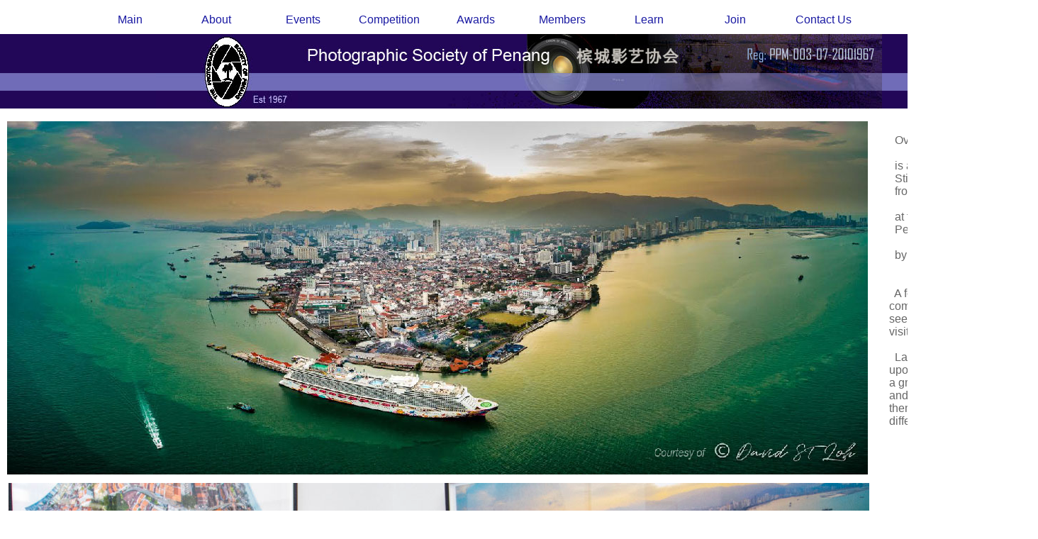

--- FILE ---
content_type: text/html
request_url: http://psp-penang.com.my/event_18aug_davidstloh.html
body_size: 2588
content:
<!DOCTYPE HTML PUBLIC "-//W3C//DTD HTML 4.01 Transitional//EN">
<html>
<head>
  <meta content="text/html; charset=x-euc-tw" http-equiv="content-type">
  <title>Photographic Society of Penang</title>
  <link href="body.css" rel="stylesheet" type="text/css">
  <link href="css/lightbox.css" rel="stylesheet">
  <script src="js/jquery-1.10.2.min.js"></script>
  <script src="js/lightbox-2.6.min.js"></script>
  <link href="cssstyle.css" rel="stylesheet">
  <style type="text/css" media="screen">

#area1 {
font-size:8px;
color :#000000;
}

#area2 {
font-size:10px;
color :#000000;
}
#area3 {
font-family : arial;
font-size:12px;
color :#000099;
}
#area4 {
font-family : arial;
font-size:14px;
line-height:24px;
color :#333333;
}
#area5 {
font-family : arial;
font-size:14px;
line-height:24px;
color :#000099;
}
#area18 {
font-family : arial;
font-size:18px;
color :#000099;
}
#area16 {
font-family : arial;
font-size:16px;
color :#666666;
}
#area14 {
font-family : arial;
font-size:14px;
color :#666666;
}
#area14n {
font-family : arial;
font-size:14px;
color :#000099;
}
--></style>
  <style>
* {box-sizing: border-box}
body {font-family: Verdana, sans-serif; margin:0}
.mySlides {display: none}
img {vertical-align: middle;}

/* Slideshow container */
.slideshow-container {
  max-width: 1214px;
  position: relative;
  margin: auto;
}

/* Next & previous buttons */
.prev, .next {
  cursor: pointer;
  position: absolute;
  top: 50%;
  width: auto;
  padding: 16px;
  margin-top: -22px;
  color: white;
  font-weight: bold;
  font-size: 18px;
  transition: 0.6s ease;
  border-radius: 0 6px 6px 0;
}

/* Position the "next button" to the right */
.next {
  right: 0;
  border-radius: 6px 0 0 6px;
}

/* On hover, add a black background color with a little bit see-through */
.prev:hover, .next:hover {
  background-color: rgba(0,0,0,0.8);
}

/* Caption text 
.text {
  color: #f2f2f2;
  font-size: 15px;
  padding: 8px 12px;
  position: absolute;
  bottom: 8px;
  width: 100%;
  text-align: center;
}*/

/* Number text (1/3 etc) */
.numbertext {
  color: #f2f2f2;
  font-size: 18px;
  padding: 12px 18px;
  position: absolute;
  top: 0;
}

/* The dots/bullets/indicators */
.dot {
  cursor: pointer;
  height: 15px;
  width: 15px;
  margin: 0 2px;
  background-color: #bbb;
  border-radius: 50%;
  display: inline-block;
  transition: background-color 0.6s ease;
}

.active, .dot:hover {
  background-color: #717171;
}

/* Fading animation */
.fade {
  -webkit-animation-name: fade;
  -webkit-animation-duration: 1.5s;
  animation-name: fade;
  animation-duration: 1.5s;
}

@-webkit-keyframes fade {
  from {opacity: .4}
  to {opacity: 1}
}

@keyframes fade {
  from {opacity: .4}
  to {opacity: 1}
}

/* On smaller screens, decrease text size */
@media only screen and (max-width: 300px) {
  .prev, .next,.text {font-size: 11px}
}
  </style>
  <style>
.navbar {
position: fixed;
top: 8px;
aligh: center;
height: 40px;
width: 1500px;
color: #6d6e71;
}
  </style>
  <style>
.face2face {
position: fixed;
top: 170px;
height: 594px;
width: 420px;
align: right;
}
  </style>
  <style type="text/css">
a:link { color: #000099; text-decoration: none }
a:active { color: #000099; text-decoration: none }
a:visited {color: #000099; text-decoration: none }
a:hover { color: #000099; text-decoration: underline }
  </style>
</head>
<body>
<table style="height: 100%; width: 100%; text-align: left;" border="0"
 cellpadding="0" cellspacing="0">
  <tbody>
    <tr>
      <td style="vertical-align: top;">
      <table style="width: 100%; height: 130px; text-align: left;"
 border="0" cellpadding="0" cellspacing="0">
        <tbody>
          <tr>
            <td style="height: 48px; vertical-align: top;"><br>
            </td>
          </tr>
          <tr>
            <td
 style="background-color: rgb(34, 7, 88); height: 55px; vertical-align: top;"><br>
            </td>
          </tr>
          <tr>
            <td
 style="background-color: rgb(113, 108, 183); height: 25px; vertical-align: top;"><br>
            </td>
          </tr>
          <tr>
            <td
 style="background-color: rgb(34, 7, 88); height: 25px; vertical-align: top;"><br>
            </td>
          </tr>
        </tbody>
      </table>
      </td>
      <td
 style="width: 1444px; vertical-align: top; text-align: center;">
      <table style="width: 1444px; text-align: left;" border="0"
 cellpadding="0" cellspacing="0">
        <tbody>
          <tr>
            <td style="vertical-align: top;">
            <table
 style="width: 220px; height: 130px; text-align: left;" border="0"
 cellpadding="0" cellspacing="0">
              <tbody>
                <tr>
                  <td colspan="5" rowspan="1"
 style="width: 1464px; height: 48px; vertical-align: top;">
                  <div class="navbar">
                  <ul>
                    <li><br>
                    </li>
                    <li><a href="index.html">Main</a><br>
                    </li>
                    <li><a href="about.html">About </a><br>
                    </li>
                    <li><a href="event.html">Events</a><br>
                    </li>
                    <li><a href="competition.html">Competition</a></li>
                    <li><a href="awards.html">Awards</a></li>
                    <li><a href="members.html">Members</a></li>
                    <li><a href="learn.html">Learn</a></li>
                    <li><a href="join.html">Join</a><br>
                    </li>
                    <li><a href="mailto:info@psp-penang.com.my">&nbsp;Contact
Us</a><br>
                    </li>
                    <li><br>
                    </li>
                    <ul>
                      <ul>
                        <li><br>
                        </li>
                      </ul>
                    </ul>
                  </ul>
                  </div>
                  <br>
                  </td>
                </tr>
                <tr>
                  <td style="vertical-align: top; width: 220px;"><img
 src="1x.jpg" alt=""> </td>
                  <td style="width: 200px; vertical-align: top;"><img
 src="1a.jpg" alt=""></td>
                  <td
 style="vertical-align: top; width: 624px; height: 55px;"><img
 src="1b.jpg" alt="" style="width: 624px; height: 55px;"></td>
                  <td
 style="vertical-align: top; width: 200px; height: 55px;"><img
 src="1c.jpg" alt=""></td>
                  <td style="vertical-align: top; width: 200px;"><img
 src="1x.jpg" alt=""> </td>
                </tr>
                <tr>
                  <td style="vertical-align: top; width: 220px;"><img
 src="2x..jpg" alt=""> </td>
                  <td
 style="vertical-align: top; width: 200px; height: 25px;"><img
 src="2a.jpg" alt=""></td>
                  <td
 style="vertical-align: top; width: 624px; height: 25px;"><img
 src="2b.jpg" alt="" style="width: 624px; height: 25px;"></td>
                  <td
 style="vertical-align: top; width: 200px; height: 25px;"><img
 src="2c.jpg" alt=""></td>
                  <td style="vertical-align: top; width: 220px;"><img
 src="2x..jpg" alt=""></td>
                </tr>
                <tr>
                  <td style="vertical-align: top; width: 220px;"><img
 src="3x..jpg" alt=""> </td>
                  <td
 style="vertical-align: top; width: 200px; height: 25px;"><img
 src="3a.jpg" alt=""></td>
                  <td
 style="vertical-align: top; width: 624px; height: 25px;"><img
 src="3b.jpg" alt="" style="width: 624px; height: 25px;"></td>
                  <td
 style="vertical-align: top; width: 200px; height: 25px;"><img
 src="3c.jpg" alt=""></td>
                  <td style="vertical-align: top; width: 200px;"><img
 src="3x..jpg" alt=""> </td>
                </tr>
              </tbody>
            </table>
            </td>
          </tr>
        </tbody>
      </table>
      <br>
      <table style="width: 100%; height: 100%; text-align: left;"
 border="0" cellpadding="0" cellspacing="0">
        <tbody>
          <tr>
            <td
 style="width: 210px; vertical-align: top; text-align: center;">
            <div style="text-align: left;"> </div>
            <table
 style="width: 1444px; margin-left: auto; margin-right: auto; text-align: left;"
 border="0" cellpadding="0" cellspacing="0">
              <tbody>
                <tr>
                  <td
 style="vertical-align: top; height: 510px; width: 1214px; text-align: left;">
                  <img src="graphic/events/event_17aug_david000.jpg"
 alt=""></td>
                  <td style="vertical-align: top; width: 200px;"><span
 style="color: rgb(102, 102, 102);"><br>
&nbsp;
Over Penang<br>
                  <br>
&nbsp; is an exhibition on <br>
&nbsp; Still Photos taken<br>
&nbsp; from a drone<br>
                  <br>
&nbsp; at the E&amp;O Hotel, <br>
&nbsp; Penang, 4 Aug - 2 Sep 18<br>
                  <br>
&nbsp; by David ST Loh<br>
                  <br>
                  <br>
&nbsp; A few of the PSP committee members are seen here paying a
cordial visit to David.<br>
                  <br>
&nbsp; Later another group called upon him and he gave them a great
review of his work and experience inspiring them to view things from a
different perspective.<br>
                  <br>
&nbsp; </span><br>
                  <span style="text-decoration: underline;"><span
 style="color: rgb(102, 102, 102);"></span></span> </td>
                </tr>
                <tr>
                  <td style="height: 645px; vertical-align: top;">
                  <div style="text-align: center;"> </div>
                  <table style="width: 1214px; text-align: left;"
 border="0" cellpadding="0" cellspacing="0">
                    <tbody>
                      <tr align="center">
                        <td style="height: 500px; vertical-align: top;"><img
 src="graphic/events/event_17aug_david001.jpg" alt=""></td>
                      </tr>
                      <tr align="center">
                        <td
 style="vertical-align: top; height: 490px; width: 1213px;"><img
 src="graphic/events/event_17aug_david002.jpg" alt=""> </td>
                      </tr>
                      <tr align="center">
                        <td style="height: 735px; width: 1213px;"><img
 src="graphic/events/event_17aug_david003.jpg" alt=""> </td>
                      </tr>
                      <tr align="center">
                        <td style="vertical-align: top;"><br>
                        </td>
                      </tr>
                      <tr align="center">
                        <td style="height: 585px; width: 1213px;"><img
 src="graphic/events/event_17aug_david004.jpg" alt=""> </td>
                      </tr>
                      <tr align="center">
                        <td style="vertical-align: top;"><img
 src="graphic/events/event_17aug_david005.jpg" alt=""></td>
                      </tr>
                      <tr>
                        <td style="vertical-align: top;"><br>
                        </td>
                      </tr>
                      <tr>
                        <td
 style="vertical-align: top; height: 480px; width: 1214px;"><img
 src="graphic/events/event_18aug_drone_002.jpg" alt=""></td>
                      </tr>
                      <tr>
                        <td
 style="vertical-align: top; height: 645px; width: 1214px;"><img
 src="graphic/events/event_18aug_drone_001.jpg" alt=""></td>
                      </tr>
                      <tr>
                        <td
 style="vertical-align: top; height: 526px; width: 1214px;"><img
 src="graphic/events/event_18aug_drone_003.jpg" alt=""></td>
                      </tr>
                      <tr>
                        <td
 style="vertical-align: top; height: 525px; width: 1214px;"><img
 src="graphic/events/event_18aug_drone_004.jpg" alt=""></td>
                      </tr>
                      <tr>
                        <td
 style="vertical-align: top; height: 543px; width: 1214px;"><img
 src="graphic/events/event_18aug_drone_005.jpg" alt=""></td>
                      </tr>
                      <tr>
                        <td
 style="vertical-align: top; height: 543px; width: 1214px;"><img
 src="graphic/events/event_18aug_drone_006.jpg" alt=""></td>
                      </tr>
                    </tbody>
                  </table>
                  <div style="text-align: center;"><br>
                  </div>
                  </td>
                  <td style="vertical-align: top;">&nbsp;<span
 style="color: rgb(255, 255, 255);">Congratulations
to
our&nbsp; </span><br style="color: rgb(255, 255, 255);">
                  <span style="color: rgb(255, 255, 255);">&nbsp;members</span><br>
                  <br>
                  <br>
                  </td>
                </tr>
                <tr>
                  <td style="vertical-align: top;"><br>
                  </td>
                  <td style="vertical-align: top;"><br>
                  </td>
                </tr>
              </tbody>
            </table>
            <br>
            </td>
          </tr>
        </tbody>
      </table>
      <br>
      </td>
      <td style="vertical-align: top;">
      <table style="width: 100%; height: 130px; text-align: left;"
 border="0" cellpadding="0" cellspacing="0">
        <tbody>
          <tr>
            <td style="height: 48px; vertical-align: top;"><br>
            </td>
          </tr>
          <tr>
            <td
 style="background-color: rgb(34, 7, 88); height: 55px; vertical-align: top;"><br>
            </td>
          </tr>
          <tr>
            <td
 style="background-color: rgb(113, 108, 183); height: 25px; vertical-align: top;"><br>
            </td>
          </tr>
          <tr>
            <td
 style="background-color: rgb(34, 7, 88); height: 25px; vertical-align: top;"><br>
            </td>
          </tr>
        </tbody>
      </table>
      </td>
    </tr>
  </tbody>
</table>
<br>
<br>
<br>
<br>
<br>
<br>
</body>
</html>


--- FILE ---
content_type: text/css
request_url: http://psp-penang.com.my/body.css
body_size: 293
content:
<!DOCTYPE HTML PUBLIC "-//IETF//DTD HTML 2.0//EN">
<HTML><HEAD>
<TITLE>404 Not Found</TITLE>
</HEAD><BODY>
<H1>Not Found</H1>
The requested URL /body.css was not found on this server.<P>
<P>Additionally, a 404 Not Found
error was encountered while trying to use an ErrorDocument to handle the request.
<HR>
<ADDRESS>Apache/1.3.41 Server at psp-penang.com.my Port 80</ADDRESS>
</BODY></HTML>


--- FILE ---
content_type: text/css
request_url: http://psp-penang.com.my/cssstyle.css
body_size: 265
content:
ul{
	margin:0px; 
	padding:0px; 
	list-style:none; 
}
ul li a{
	text-decoration:none;
	display:block;
	color:#ffffff;
}
ul li{
	float:left;
	width:122px;
	height:40px;
	background-color:#ffffff;
	font-family:arial; sans-serif;
	font-size:16px;
	line-height:40px;
	color:#333333;
	text-align:center;
	opacity:90%;
	border:1px;
	}	
ul li a:hover{
	background-color:#c0c0c0;
	}	
ul li ul li{
	display:none;
	}
			
ul li:hover ul li{
	display:block;
	}	